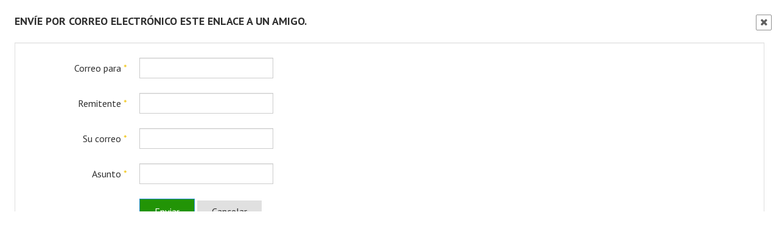

--- FILE ---
content_type: text/html; charset=utf-8
request_url: https://www.concejobariloche.gov.ar/index.php/component/mailto/?tmpl=component&template=ja_simpli&link=427fd26dba05f8e512e38628c208d30188b00794
body_size: 2192
content:
<!DOCTYPE html>
<html xmlns="http://www.w3.org/1999/xhtml" xml:lang="es-es" lang="es-es" dir="ltr">
<head>
<meta name="viewport" content="width=device-width, initial-scale=1, maximum-scale=1" />
<base href="https://www.concejobariloche.gov.ar/index.php/component/mailto/" />
	<meta http-equiv="content-type" content="text/html; charset=utf-8" />
	<meta name="description" content="Concejo Deliberante" />
	<title>Concejo Deliberante</title>
	<link href="/templates/ja_simpli/favicon.ico" rel="shortcut icon" type="image/vnd.microsoft.icon" />
	<link href="/index.php?option=com_ajax&plugin=arktypography&format=json" rel="stylesheet" type="text/css" />
	<link href="https://www.concejobariloche.gov.ar/media/plg_JFontAwesome/font-awesome-4/css/font-awesome.min.css" rel="stylesheet" type="text/css" />
	<link href="/templates/ja_simpli/css/template.css" rel="stylesheet" type="text/css" />
	<link href="https://www.concejobariloche.gov.ar/media/editors/arkeditor/css/squeezebox.css" rel="stylesheet" type="text/css" />
	<script type="application/json" class="joomla-script-options new">{"csrf.token":"37e5b84182706ba403b71edc99feaa48","system.paths":{"root":"","base":""},"system.keepalive":{"interval":2640000,"uri":"\/index.php\/component\/ajax\/?format=json"}}</script>
	<script src="/media/system/js/core.js?aff32383789560ca70370a4ca96b4fe7" type="text/javascript"></script>
	<!--[if lt IE 9]><script src="/media/system/js/polyfill.event.js?aff32383789560ca70370a4ca96b4fe7" type="text/javascript"></script><![endif]-->
	<script src="/media/system/js/keepalive.js?aff32383789560ca70370a4ca96b4fe7" type="text/javascript"></script>
	<script src="/media/jui/js/jquery.min.js?aff32383789560ca70370a4ca96b4fe7" type="text/javascript"></script>
	<script src="/media/jui/js/jquery-noconflict.js?aff32383789560ca70370a4ca96b4fe7" type="text/javascript"></script>
	<script src="/media/jui/js/jquery-migrate.min.js?aff32383789560ca70370a4ca96b4fe7" type="text/javascript"></script>
	<!--[if lt IE 9]><script src="/media/system/js/html5fallback.js?aff32383789560ca70370a4ca96b4fe7" type="text/javascript"></script><![endif]-->
	<script src="/media/jui/js/bootstrap.min.js?aff32383789560ca70370a4ca96b4fe7" type="text/javascript"></script>
	<script src="https://www.concejobariloche.gov.ar/media/editors/arkeditor/js/jquery.easing.min.js" type="text/javascript"></script>
	<script src="https://www.concejobariloche.gov.ar/media/editors/arkeditor/js/squeezebox.min.js" type="text/javascript"></script>
	<script type="text/javascript">
(function()
				{
					if(typeof jQuery == 'undefined')
						return;
					
					jQuery(function($)
					{
						if($.fn.squeezeBox)
						{
							$( 'a.modal' ).squeezeBox({ parse: 'rel' });
				
							$( 'img.modal' ).each( function( i, el )
							{
								$(el).squeezeBox({
									handler: 'image',
									url: $( el ).attr( 'src' )
								});
							})
						}
						else if(typeof(SqueezeBox) !== 'undefined')
						{
							$( 'img.modal' ).each( function( i, el )
							{
								SqueezeBox.assign( el, 
								{
									handler: 'image',
									url: $( el ).attr( 'src' )
								});
							});
						}
						
						function jModalClose() 
						{
							if(typeof(SqueezeBox) == 'object')
								SqueezeBox.close();
							else
								ARK.squeezeBox.close();
						}
					
					});
				})();
	</script>


<!-- Add Google Font -->
<link href='https://fonts.googleapis.com/css?family=PT+Sans:400,400italic,700,700italic' rel='stylesheet' type='text/css'>

<!--[if lt IE 9]>
	<script src="/media/jui/js/html5.js"></script>
<![endif]-->



<script>
  (function(i,s,o,g,r,a,m){i['GoogleAnalyticsObject']=r;i[r]=i[r]||function(){
  (i[r].q=i[r].q||[]).push(arguments)},i[r].l=1*new Date();a=s.createElement(o),
  m=s.getElementsByTagName(o)[0];a.async=1;a.src=g;m.parentNode.insertBefore(a,m)
  })(window,document,'script','//www.google-analytics.com/analytics.js','ga');

  ga('create', 'UA-2581367-12', 'auto');
  ga('send', 'pageview');

</script>
<!-- Universal Google Analytics Plugin by PB Web Development -->


</head><body class="contentpane modal">
	<div id="system-message-container">
	</div>

	<div id="mailto-window">
	<h2>
		Envíe por correo electrónico este enlace a un amigo.	</h2>
	<div class="mailto-close">
		<a href="javascript: void window.close()" title="Cerrar ventana">
			<span>
				Cerrar ventana			</span>
		</a>
	</div>
	<form action="/index.php/component/mailto/?task=send" method="post" class="form-validate form-horizontal well">
		<fieldset>
												<div class="control-group">
			<div class="control-label"><label id="emailto-lbl" for="emailto" class="required">
	Correo para<span class="star">&#160;*</span></label>
</div>
		<div class="controls"><input type="email" name="emailto" class="validate-email required" id="emailto" value=""
 size="30"    autocomplete="email"    required aria-required="true"  /></div>
</div>
																<div class="control-group">
			<div class="control-label"><label id="sender-lbl" for="sender" class="required">
	Remitente<span class="star">&#160;*</span></label>
</div>
		<div class="controls"><input type="text" name="sender" id="sender"  value="" class="required" size="30"       required aria-required="true"      />
</div>
</div>
																<div class="control-group">
			<div class="control-label"><label id="emailfrom-lbl" for="emailfrom" class="required">
	Su correo<span class="star">&#160;*</span></label>
</div>
		<div class="controls"><input type="email" name="emailfrom" class="validate-email required" id="emailfrom" value=""
 size="30"    autocomplete="email"    required aria-required="true"  /></div>
</div>
																<div class="control-group">
			<div class="control-label"><label id="subject-lbl" for="subject" class="required">
	Asunto<span class="star">&#160;*</span></label>
</div>
		<div class="controls"><input type="text" name="subject" id="subject"  value="" class="required" size="30"       required aria-required="true"      />
</div>
</div>
										<div class="control-group">
				<div class="controls">
					<button type="submit" class="btn btn-primary validate">
						Enviar					</button>
					<button type="button" class="button" onclick="window.close();return false;">
						Cancelar					</button>
				</div>
			</div>
		</fieldset>
		<input type="hidden" name="layout" value="default" />
		<input type="hidden" name="option" value="com_mailto" />
		<input type="hidden" name="task" value="send" />
		<input type="hidden" name="tmpl" value="component" />
		<input type="hidden" name="link" value="427fd26dba05f8e512e38628c208d30188b00794" />
		<input type="hidden" name="37e5b84182706ba403b71edc99feaa48" value="1" />	</form>
</div>

</body>
</html>


--- FILE ---
content_type: text/plain
request_url: https://www.google-analytics.com/j/collect?v=1&_v=j102&a=921508269&t=pageview&_s=1&dl=https%3A%2F%2Fwww.concejobariloche.gov.ar%2Findex.php%2Fcomponent%2Fmailto%2F%3Ftmpl%3Dcomponent%26template%3Dja_simpli%26link%3D427fd26dba05f8e512e38628c208d30188b00794&ul=en-us%40posix&dt=Concejo%20Deliberante&sr=1280x720&vp=1280x720&_u=IEBAAEABAAAAACAAI~&jid=1620918736&gjid=1264996154&cid=1445241954.1769734338&tid=UA-2581367-12&_gid=906639530.1769734338&_r=1&_slc=1&z=1700341392
body_size: -453
content:
2,cG-JG6HRCTXJR